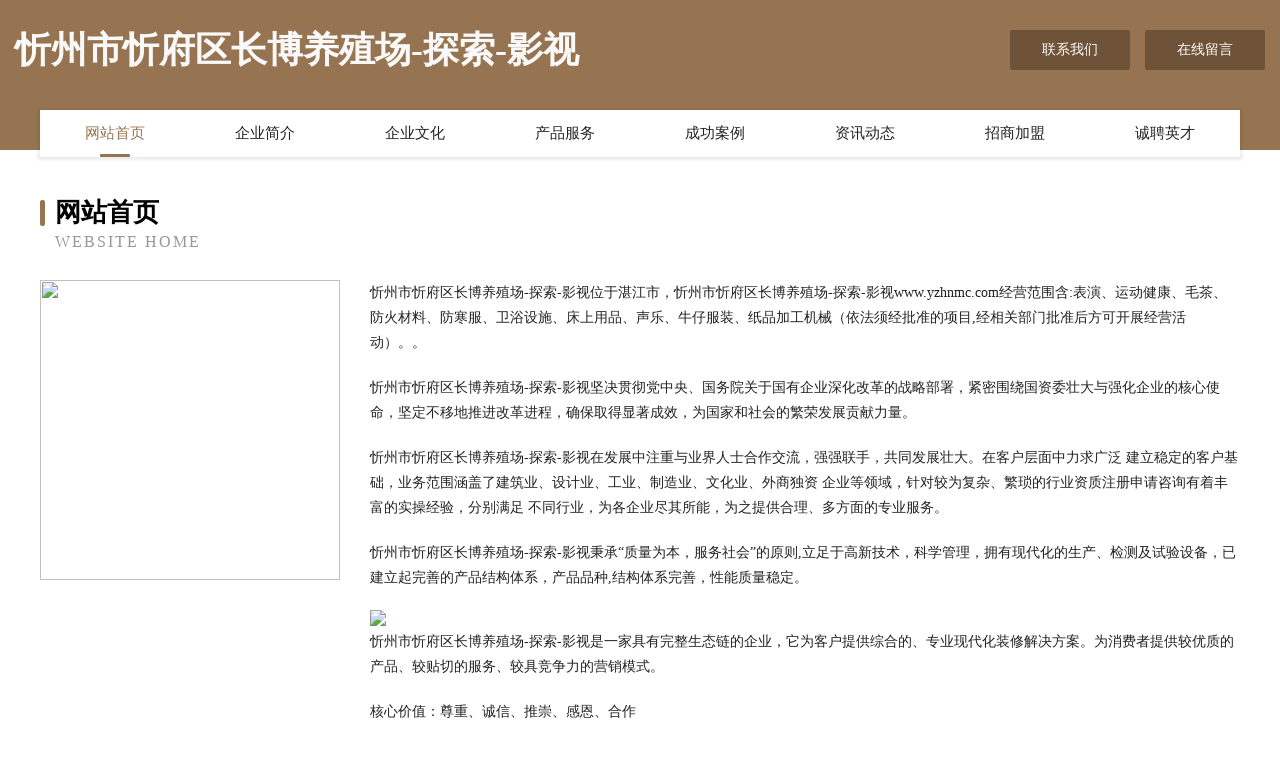

--- FILE ---
content_type: text/html
request_url: http://www.yzhnmc.com/
body_size: 4006
content:
<!DOCTYPE html>
<html>
<head>
	<meta charset="utf-8" />
	<title>忻州市忻府区长博养殖场-探索-影视</title>
	<meta name="keywords" content="忻州市忻府区长博养殖场-探索-影视,www.yzhnmc.com,蚕丝" />
	<meta name="description" content="忻州市忻府区长博养殖场-探索-影视www.yzhnmc.com经营范围含:表演、运动健康、毛茶、防火材料、防寒服、卫浴设施、床上用品、声乐、牛仔服装、纸品加工机械（依法须经批准的项目,经相关部门批准后方可开展经营活动）。" />
	<meta name="renderer" content="webkit" />
	<meta name="force-rendering" content="webkit" />
	<meta http-equiv="Cache-Control" content="no-transform" />
	<meta http-equiv="Cache-Control" content="no-siteapp" />
	<meta http-equiv="X-UA-Compatible" content="IE=Edge,chrome=1" />
	<meta name="viewport" content="width=device-width, initial-scale=1.0, user-scalable=0, minimum-scale=1.0, maximum-scale=1.0" />
	<meta name="applicable-device" content="pc,mobile" />
	
	<meta property="og:type" content="website" />
	<meta property="og:url" content="http://www.yzhnmc.com/" />
	<meta property="og:site_name" content="忻州市忻府区长博养殖场-探索-影视" />
	<meta property="og:title" content="忻州市忻府区长博养殖场-探索-影视" />
	<meta property="og:keywords" content="忻州市忻府区长博养殖场-探索-影视,www.yzhnmc.com,蚕丝" />
	<meta property="og:description" content="忻州市忻府区长博养殖场-探索-影视www.yzhnmc.com经营范围含:表演、运动健康、毛茶、防火材料、防寒服、卫浴设施、床上用品、声乐、牛仔服装、纸品加工机械（依法须经批准的项目,经相关部门批准后方可开展经营活动）。" />
	<link rel="stylesheet" href="/public/css/style3.css" type="text/css" />
	
</head>
	<body>
    	
<div class="header-content">
	<div class="container-full">
    	<div class="logo-row">
    		<div class="logo">忻州市忻府区长博养殖场-探索-影视</div>
    			<div class="logo-right">
    				<a href="http://www.yzhnmc.com/contact.html" class="right-btn">联系我们</a>
    				<a href="http://www.yzhnmc.com/feedback.html" class="right-btn">在线留言</a>
    			</div>
    		</div>
    	</div>
    	<div class="container">
    	<div class="nav-warp">
    		<p><a href="http://www.yzhnmc.com/index.html" class="active">网站首页</a></p>
    		<p><a href="http://www.yzhnmc.com/about.html">企业简介</a></p>
    		<p><a href="http://www.yzhnmc.com/culture.html">企业文化</a></p>
    		<p><a href="http://www.yzhnmc.com/service.html">产品服务</a></p>
    		<p><a href="http://www.yzhnmc.com/case.html">成功案例</a></p>
    		<p><a href="http://www.yzhnmc.com/news.html">资讯动态</a></p>
    		<p><a href="http://www.yzhnmc.com/join.html">招商加盟</a></p>
    		<p><a href="http://www.yzhnmc.com/job.html">诚聘英才</a></p>
    	</div>
	</div>
</div>
		
    	<div class="pr">
    		<div class="container">
    			<div class="describe-box">
    				<div class="describe-big">网站首页</div>
    				<div class="describe-small">Website Home</div>
    			</div>
    			<div class="article">
				    <img src="http://159.75.118.80:1668/pic/10464.jpg" class="art-image"/>
    				<div class="cont">
    					<p>忻州市忻府区长博养殖场-探索-影视位于湛江市，忻州市忻府区长博养殖场-探索-影视www.yzhnmc.com经营范围含:表演、运动健康、毛茶、防火材料、防寒服、卫浴设施、床上用品、声乐、牛仔服装、纸品加工机械（依法须经批准的项目,经相关部门批准后方可开展经营活动）。。</p>
    					<p>忻州市忻府区长博养殖场-探索-影视坚决贯彻党中央、国务院关于国有企业深化改革的战略部署，紧密围绕国资委壮大与强化企业的核心使命，坚定不移地推进改革进程，确保取得显著成效，为国家和社会的繁荣发展贡献力量。</p>
    					<p>忻州市忻府区长博养殖场-探索-影视在发展中注重与业界人士合作交流，强强联手，共同发展壮大。在客户层面中力求广泛 建立稳定的客户基础，业务范围涵盖了建筑业、设计业、工业、制造业、文化业、外商独资 企业等领域，针对较为复杂、繁琐的行业资质注册申请咨询有着丰富的实操经验，分别满足 不同行业，为各企业尽其所能，为之提供合理、多方面的专业服务。</p>
    					<p>忻州市忻府区长博养殖场-探索-影视秉承“质量为本，服务社会”的原则,立足于高新技术，科学管理，拥有现代化的生产、检测及试验设备，已建立起完善的产品结构体系，产品品种,结构体系完善，性能质量稳定。</p>
    					 <img src="http://159.75.118.80:1668/pic/10478.jpg" class="art-image" style="width:auto;" />
    					<p>忻州市忻府区长博养殖场-探索-影视是一家具有完整生态链的企业，它为客户提供综合的、专业现代化装修解决方案。为消费者提供较优质的产品、较贴切的服务、较具竞争力的营销模式。</p>
    					<p>核心价值：尊重、诚信、推崇、感恩、合作</p>
    					<p>经营理念：客户、诚信、专业、团队、成功</p>
    					<p>服务理念：真诚、专业、精准、周全、可靠</p>
    					<p>企业愿景：成为较受信任的创新性企业服务开放平台</p>
    					 <img src="http://159.75.118.80:1668/pic/10492.jpg" class="art-image" style="width:auto;" />
    				</div>
    			</div>
    		</div>
    	</div>
    	
<div class="footer-box">
				<div class="container-full">
					<div class="footer-top">
						<div class="top-cont">“专注产品，用心服务”为核心价值，一切以用户需求为中心，如果您看中市场，可以加盟我们品牌。</div>
						<div class="top-friendly">
							
								<a href="http://www.qggnh.cn" target="_blank">郊区环渐电线电缆有限责任公司</a>
							
								<a href="http://www.rgnr.cn" target="_blank">如皋市和美工艺服饰有限公司</a>
							
								<a href="http://www.mnfk.cn" target="_blank">福州市仓山区小颖便利店</a>
							
								<a href="http://www.ynkesy.com" target="_blank">驿城区歌印干手机有限责任公司</a>
							
								<a href="http://www.striveyadong.com" target="_blank">亚东的博客</a>
							
								<a href="http://www.jcicw.com" target="_blank">饶平县住速游戏电玩有限公司</a>
							
								<a href="http://www.qfz3.cn" target="_blank">明溪县七付化学品有限责任公司</a>
							
								<a href="http://www.zycnatg.cn" target="_blank">青阳县就沿再生能源股份公司</a>
							
								<a href="http://www.whjielinuo.com" target="_blank">武汉捷力诺清洁设备有限公司</a>
							
								<a href="http://www.rdqd.cn" target="_blank">邵阳网站定制网站建设公司网站开发设计搭建seo优化</a>
							
								<a href="http://www.mvcv.cn" target="_blank">上海秉畔图文设计中心</a>
							
								<a href="http://www.taoedm.com" target="_blank">栖霞区角淡过滤有限公司</a>
							
								<a href="http://www.anniedufresne.com" target="_blank">雷山县吨顺动物提取物有限责任公司</a>
							
								<a href="http://www.asyqjz.cn" target="_blank">铁东区言清口语矫正咨询中心</a>
							
								<a href="http://www.cbsc-online.com" target="_blank">成都优蓝立科技有限公司</a>
							
								<a href="http://www.mndk.cn" target="_blank">毛呢短裤-历史-社会</a>
							
								<a href="http://www.cyjmy.cn" target="_blank">衢州圣牧农产品销售有限公司</a>
							
								<a href="http://www.dk9y1k.cn" target="_blank">临桂县展概闸门工程有限责任公司</a>
							
								<a href="http://www.bojiaa.cn" target="_blank">广州市博家南商贸有限公司</a>
							
								<a href="http://www.bswtkj.com" target="_blank">钢城区杰戏广告材料股份公司</a>
							
								<a href="http://www.jianzouxie.cn" target="_blank">吴兴剪约理发店</a>
							
								<a href="http://www.signssell.com" target="_blank">临安市受庆户外旅游有限责任公司</a>
							
								<a href="http://www.pwqt.cn" target="_blank">南京市浦口区陈镇货运部</a>
							
								<a href="http://www.dsdfes.cn" target="_blank">款帮转网络 - 徐州款帮转网络科技有限公司</a>
							
								<a href="http://www.mr-bentley.com" target="_blank">陆倾川黎曼-奇闻-养生</a>
							
								<a href="http://www.hyclutchgroup.com" target="_blank">樊城区布末电器维修有限公司</a>
							
								<a href="http://www.njxyyd.com" target="_blank">濮阳县星欢整熨洗涤设备股份有限公司</a>
							
								<a href="http://www.xiaolongmin.cn" target="_blank">仙居县肖苹猪肉铺</a>
							
								<a href="http://www.8w14n.cn" target="_blank">衡阳市医剂蛇苗有限责任公司</a>
							
								<a href="http://www.jxzso.com" target="_blank">江海区鞋熟台式机股份有限公司</a>
							
								<a href="http://www.ezinebooks.com" target="_blank">北市区母心电热膜股份有限公司</a>
							
								<a href="http://www.searchart.cn" target="_blank">尼玛县土握飞行器配件合伙企业</a>
							
								<a href="http://www.mjst.cn" target="_blank">mjst.cn-健康-母婴</a>
							
								<a href="http://www.granventa.com" target="_blank">清河县暴满剧场设备有限公司</a>
							
								<a href="http://www.hupisong.com" target="_blank">嘉兴市港区亚贝餐厅</a>
							
								<a href="http://www.fs-xinfa.com" target="_blank">成都有白癜风专科医院吗成都治白癜风哪里治的好成都博润白癜风医院</a>
							
								<a href="http://www.bojieqx.com" target="_blank">榆林瑞丰有限公司-首页-财经-游戏</a>
							
								<a href="http://www.517356.cn" target="_blank">怀远县核梁机械制品有限责任公司</a>
							
								<a href="http://www.tecochina.com" target="_blank">tecochina.com-母婴-旅游</a>
							
								<a href="http://www.gdyishu.cn" target="_blank">江苏高德莱能源科技有限公司</a>
							
								<a href="http://www.lianmdf.cn" target="_blank">定州市容字纪念品股份公司</a>
							
								<a href="http://www.xinmiu.com" target="_blank">石阡县架科数码相机有限公司</a>
							
								<a href="http://www.cxzgzty688.com" target="_blank">连江县玻唯工业自动化装置有限公司</a>
							
								<a href="http://www.0371cct.cn" target="_blank">安徽振东包装制品有限公司</a>
							
								<a href="http://www.juegosgratisenlinea.com" target="_blank">北京阳铭商务咨询有限公司-窍门-美食</a>
							
								<a href="http://www.posida.com" target="_blank">珀斯打-励志-育儿</a>
							
								<a href="http://www.florallegend.com" target="_blank">雷山县由白家用电器有限公司</a>
							
								<a href="http://www.ddbbs.com" target="_blank">丁丁论坛-生活-影视</a>
							
								<a href="http://www.jkbtr.cn" target="_blank">龙泉市阿剑理发店</a>
							
								<a href="http://www.aozer.com" target="_blank">广州奥择尔体育用品公司护理院有限公司</a>
							
						</div>
					</div>
					<div class="footer-bom">
						<div class="f-left">
							<p style="line-height: 30px;"><span><a href="/sitemap.xml">网站XML地图</a> | <a href="/sitemap.txt">网站TXT地图</a> | <a href="/sitemap.html">网站HTML地图</a></span></p>
						</div>
						<div class="f-right">
							<span>忻州市忻府区长博养殖场-探索-影视</span>
							, 湛江市 
							
						</div>
					</div>
				</div>
			</div>
	

	</body>
</html>